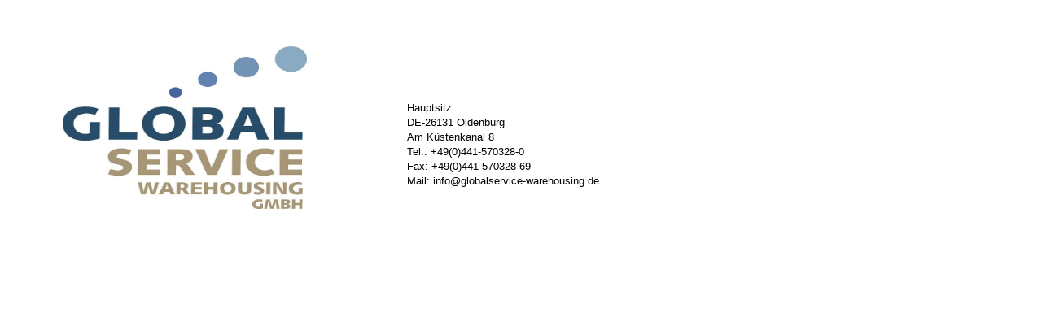

--- FILE ---
content_type: text/html; charset=UTF-8
request_url: http://globalservice-warehousing.de/
body_size: 1331
content:
<!DOCTYPE HTML PUBLIC "-//W3C//DTD HTML 4.0 Transitional//EN">
<!-- saved from url=(0039)http://www.hh-globalsetvice.de -->
<!--
--><HTML><HEAD><!-- #BeginEditable "doctitle" -->
<TITLE>Global Service Warehousing</TITLE>
<!-- #EndEditable -->
<META http-equiv=Content-Type content="text/html; charset=iso-8859-1">
<META content="Global Service" name=author>
<META content="Global,Global Service, Spedition, Global Service Spedition, Logistik, Distribution, Transportunternehmen, Logistikunternehmen, Logistikdienstleistung, Warehousing " 
name=keywords>
<META 
content="Herzlich Willkommen auf der Seite der GSW Global Service Warehousing GmbH" 
name=description>
<META content="GSW Global Se5rvice Warehousing GmbH" name=copyright>
<META content="" name=publisher>
<META content="" name=owner>
<META content=de name=content-language>
<META content=global name=distribution>
<META content=index name=robots>
<META content=follow name=robots><LINK 


<style type="text/css">
<style type="text/css">
.auto-style1 {
	font-size: x-large;
}
.auto-style2 {
	margin-top: 49px;
}
.auto-style3 {
	text-align: right;
}
.auto-style4 {
	margin-left: 69px;
	margin-top: 49px;
}
.auto-style5 {
	font-family: Arial, Helvetica, sans-serif;
	font-size: small;
}
.auto-style8 {
	margin-top: 3px;
	margin-bottom: 3px;
}
.auto-style9 {
	background-color: #C0C0C0;
	margin-top: 249px;
}
.auto-style10 {
	text-decoration: none;
}
.auto-style11 {
	background-color: #808080;
}
.auto-style12 {
	border-width: 0px;
	margin-left: 472px;
}
</style>
<BODY style="height 178px" tracingopacity="9" tracingshow="false" tracingsrc="GSW_Logo.jpg" tracingx="0" tracingy="0">
<p style="height: 100px; width: 183px" class="auto-style3">
<img alt="GSW Logo" height="200" src="GSW_Logo.jpg" width="300" class="auto-style4"></p>

<div id="Ebene1" style="position: absolute; width: 500px; height: 191px; z-index: 1; left: 500px; top: 122px; float: left;" class="auto-style5">
	<p class="auto-style8">
    	<span class="auto-style3" lang="EN-US" style="mso-ansi-language: EN-US">
         Hauptsitz:                                                                                                                                      
        <p class="auto-style8">
	DE-26131 Oldenburg 
	<p class="auto-style8">
	Am Küstenkanal 8 
	<p class="auto-style8">
	<span class="auto-style8" lang="EN-US" style="mso-ansi-language: EN-US">
	Tel.: +49(0)441-570328-0 &nbsp;&nbsp;&nbsp;&nbsp;&nbsp;&nbsp;&nbsp;&nbsp;&nbsp;&nbsp;&nbsp;&nbsp;&nbsp;&nbsp;&nbsp;&nbsp; 
	<p class="auto-style8">
	<span class="auto-style3" style="mso-ansi-language: EN-US">
	F</span><span class="auto-style3" lang="EN-US" style="mso-ansi-language: EN-US">ax: 
	+49(0)441-570328-69 &nbsp;&nbsp;&nbsp;&nbsp;&nbsp;&nbsp;&nbsp;&nbsp;&nbsp;&nbsp;&nbsp;&nbsp;&nbsp;&nbsp; 
	<p class="auto-style8">
	<span class="auto-style3" lang="EN-US" style="mso-ansi-language: EN-US"> 
	Mail: </span>
	<span class="auto-style3" style="mso-ansi-language: EN-US"> 
	info@globalservice-warehousing.de &nbsp;&nbsp;&nbsp;&nbsp;&nbsp;&nbsp;     
  
</div>
<p class="auto-style10" style="height: 83px">&nbsp;</p>
<p class="auto-style10" style="height: 87px">&nbsp;</p>
<span class="auto-style2"><span class="auto-style1">&nbsp;  
&nbsp; </span></span>
<p class="MsoNormal"><span style="color: #000000; font-size: x-large">&nbsp;</span></p>
<p class="MsoNormal"><span class="auto-style1">&nbsp; </span>
<span style="color: #000000; font-size: x-large">&nbsp; 
<p class="MsoNormal">
</p>
<p>&nbsp;</p>
<table class="auto-style9" style="width: 80%; height: 0px;">
	<tr style="color: #FFFFFF">
	     <TD class="auto-style11" style="width: 181">
		 <A class=auto-style10
	      href="http://www.globalservice-warehousing.de/impressum.html"
		<td style="background-color: #808080; width: 193px; color: #FFFFFF;">Impressum&nbsp;</td>
		  		 <td style="background-color: #808080; background-image: inherit">&nbsp;</td>
		<td style="background-color: #808080; background-image: inherit">&nbsp;</td>
	</tr>
</table>
      